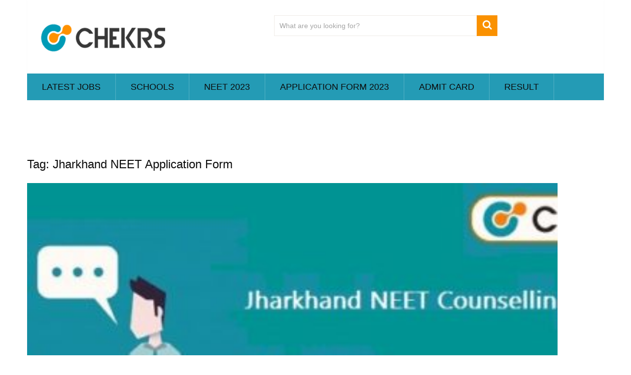

--- FILE ---
content_type: text/html; charset=UTF-8
request_url: https://entrance.chekrs.com/tag/jharkhand-neet-application-form
body_size: 9707
content:
<!DOCTYPE html>
<html class="no-js" lang="en-US">
<head>
	<meta charset="UTF-8">
	<!-- Always force latest IE rendering engine (even in intranet) & Chrome Frame -->
	<!--[if IE ]>
	<meta http-equiv="X-UA-Compatible" content="IE=edge,chrome=1">
	<![endif]-->
	<link rel="profile" href="https://gmpg.org/xfn/11" />
	
                    <link rel="icon" href="https://entrance.chekrs.com/wp-content/uploads/2016/10/cropped-chekrs2-4-32x32.jpg" sizes="32x32" />                    
                    <meta name="msapplication-TileImage" content="https://entrance.chekrs.com/wp-content/uploads/2016/10/cropped-chekrs2-4-270x270.jpg">        
                    <link rel="apple-touch-icon-precomposed" href="https://entrance.chekrs.com/wp-content/uploads/2016/10/cropped-chekrs2-4-180x180.jpg">        
                    <meta name="viewport" content="width=device-width, initial-scale=1">
            <meta name="apple-mobile-web-app-capable" content="yes">
            <meta name="apple-mobile-web-app-status-bar-style" content="black">
        
        	<link rel="pingback" href="https://entrance.chekrs.com/xmlrpc.php" />
	<meta name='robots' content='noindex, follow' />
<script type="text/javascript">document.documentElement.className = document.documentElement.className.replace( /\bno-js\b/,'js' );</script>
	<!-- This site is optimized with the Yoast SEO plugin v20.6 - https://yoast.com/wordpress/plugins/seo/ -->
	<title>Jharkhand NEET Application Form Archives - Chekrs.com- Engineering, Medical, MBA, Law Entrance Exams info</title>
	<meta property="og:locale" content="en_US" />
	<meta property="og:type" content="article" />
	<meta property="og:title" content="Jharkhand NEET Application Form Archives - Chekrs.com- Engineering, Medical, MBA, Law Entrance Exams info" />
	<meta property="og:url" content="https://entrance.chekrs.com/tag/jharkhand-neet-application-form" />
	<meta property="og:site_name" content="Chekrs.com- Engineering, Medical, MBA, Law Entrance Exams info" />
	<meta name="twitter:card" content="summary_large_image" />
	<script type="application/ld+json" class="yoast-schema-graph">{"@context":"https://schema.org","@graph":[{"@type":"CollectionPage","@id":"https://entrance.chekrs.com/tag/jharkhand-neet-application-form","url":"https://entrance.chekrs.com/tag/jharkhand-neet-application-form","name":"Jharkhand NEET Application Form Archives - Chekrs.com- Engineering, Medical, MBA, Law Entrance Exams info","isPartOf":{"@id":"https://entrance.chekrs.com/#website"},"primaryImageOfPage":{"@id":"https://entrance.chekrs.com/tag/jharkhand-neet-application-form#primaryimage"},"image":{"@id":"https://entrance.chekrs.com/tag/jharkhand-neet-application-form#primaryimage"},"thumbnailUrl":"https://entrance.chekrs.com/wp-content/uploads/2020/07/Jharkhand-NEET-Counselling-2021.jpg","breadcrumb":{"@id":"https://entrance.chekrs.com/tag/jharkhand-neet-application-form#breadcrumb"},"inLanguage":"en-US"},{"@type":"ImageObject","inLanguage":"en-US","@id":"https://entrance.chekrs.com/tag/jharkhand-neet-application-form#primaryimage","url":"https://entrance.chekrs.com/wp-content/uploads/2020/07/Jharkhand-NEET-Counselling-2021.jpg","contentUrl":"https://entrance.chekrs.com/wp-content/uploads/2020/07/Jharkhand-NEET-Counselling-2021.jpg","width":720,"height":377,"caption":"Jharkhand NEET Counselling 2024"},{"@type":"BreadcrumbList","@id":"https://entrance.chekrs.com/tag/jharkhand-neet-application-form#breadcrumb","itemListElement":[{"@type":"ListItem","position":1,"name":"Home","item":"https://entrance.chekrs.com/"},{"@type":"ListItem","position":2,"name":"Jharkhand NEET Application Form"}]},{"@type":"WebSite","@id":"https://entrance.chekrs.com/#website","url":"https://entrance.chekrs.com/","name":"Chekrs.com- Engineering, Medical, MBA, Law Entrance Exams info","description":"All India State Entrance Exam Updates","publisher":{"@id":"https://entrance.chekrs.com/#organization"},"potentialAction":[{"@type":"SearchAction","target":{"@type":"EntryPoint","urlTemplate":"https://entrance.chekrs.com/?s={search_term_string}"},"query-input":"required name=search_term_string"}],"inLanguage":"en-US"},{"@type":"Organization","@id":"https://entrance.chekrs.com/#organization","name":"Chekrs","url":"https://entrance.chekrs.com/","logo":{"@type":"ImageObject","inLanguage":"en-US","@id":"https://entrance.chekrs.com/#/schema/logo/image/","url":"https://entrance.chekrs.com/wp-content/uploads/2018/09/chekrs-logo-3.png","contentUrl":"https://entrance.chekrs.com/wp-content/uploads/2018/09/chekrs-logo-3.png","width":252,"height":51,"caption":"Chekrs"},"image":{"@id":"https://entrance.chekrs.com/#/schema/logo/image/"}}]}</script>
	<!-- / Yoast SEO plugin. -->


<link rel='dns-prefetch' href='//s.w.org' />
<link rel="alternate" type="application/rss+xml" title="Chekrs.com- Engineering, Medical, MBA, Law Entrance Exams info &raquo; Feed" href="https://entrance.chekrs.com/feed" />
<link rel="alternate" type="application/rss+xml" title="Chekrs.com- Engineering, Medical, MBA, Law Entrance Exams info &raquo; Comments Feed" href="https://entrance.chekrs.com/comments/feed" />
<link rel="alternate" type="application/rss+xml" title="Chekrs.com- Engineering, Medical, MBA, Law Entrance Exams info &raquo; Jharkhand NEET Application Form Tag Feed" href="https://entrance.chekrs.com/tag/jharkhand-neet-application-form/feed" />
<script type="text/javascript">
window._wpemojiSettings = {"baseUrl":"https:\/\/s.w.org\/images\/core\/emoji\/14.0.0\/72x72\/","ext":".png","svgUrl":"https:\/\/s.w.org\/images\/core\/emoji\/14.0.0\/svg\/","svgExt":".svg","source":{"concatemoji":"https:\/\/entrance.chekrs.com\/wp-includes\/js\/wp-emoji-release.min.js"}};
/*! This file is auto-generated */
!function(e,a,t){var n,r,o,i=a.createElement("canvas"),p=i.getContext&&i.getContext("2d");function s(e,t){var a=String.fromCharCode,e=(p.clearRect(0,0,i.width,i.height),p.fillText(a.apply(this,e),0,0),i.toDataURL());return p.clearRect(0,0,i.width,i.height),p.fillText(a.apply(this,t),0,0),e===i.toDataURL()}function c(e){var t=a.createElement("script");t.src=e,t.defer=t.type="text/javascript",a.getElementsByTagName("head")[0].appendChild(t)}for(o=Array("flag","emoji"),t.supports={everything:!0,everythingExceptFlag:!0},r=0;r<o.length;r++)t.supports[o[r]]=function(e){if(!p||!p.fillText)return!1;switch(p.textBaseline="top",p.font="600 32px Arial",e){case"flag":return s([127987,65039,8205,9895,65039],[127987,65039,8203,9895,65039])?!1:!s([55356,56826,55356,56819],[55356,56826,8203,55356,56819])&&!s([55356,57332,56128,56423,56128,56418,56128,56421,56128,56430,56128,56423,56128,56447],[55356,57332,8203,56128,56423,8203,56128,56418,8203,56128,56421,8203,56128,56430,8203,56128,56423,8203,56128,56447]);case"emoji":return!s([129777,127995,8205,129778,127999],[129777,127995,8203,129778,127999])}return!1}(o[r]),t.supports.everything=t.supports.everything&&t.supports[o[r]],"flag"!==o[r]&&(t.supports.everythingExceptFlag=t.supports.everythingExceptFlag&&t.supports[o[r]]);t.supports.everythingExceptFlag=t.supports.everythingExceptFlag&&!t.supports.flag,t.DOMReady=!1,t.readyCallback=function(){t.DOMReady=!0},t.supports.everything||(n=function(){t.readyCallback()},a.addEventListener?(a.addEventListener("DOMContentLoaded",n,!1),e.addEventListener("load",n,!1)):(e.attachEvent("onload",n),a.attachEvent("onreadystatechange",function(){"complete"===a.readyState&&t.readyCallback()})),(e=t.source||{}).concatemoji?c(e.concatemoji):e.wpemoji&&e.twemoji&&(c(e.twemoji),c(e.wpemoji)))}(window,document,window._wpemojiSettings);
</script>
<style type="text/css">
img.wp-smiley,
img.emoji {
	display: inline !important;
	border: none !important;
	box-shadow: none !important;
	height: 1em !important;
	width: 1em !important;
	margin: 0 0.07em !important;
	vertical-align: -0.1em !important;
	background: none !important;
	padding: 0 !important;
}
</style>
	<link rel='stylesheet' id='wp-block-library-css'  href='https://entrance.chekrs.com/wp-includes/css/dist/block-library/style.min.css' type='text/css' media='all' />
<style id='wp-block-library-theme-inline-css' type='text/css'>
.wp-block-audio figcaption{color:#555;font-size:13px;text-align:center}.is-dark-theme .wp-block-audio figcaption{color:hsla(0,0%,100%,.65)}.wp-block-code{border:1px solid #ccc;border-radius:4px;font-family:Menlo,Consolas,monaco,monospace;padding:.8em 1em}.wp-block-embed figcaption{color:#555;font-size:13px;text-align:center}.is-dark-theme .wp-block-embed figcaption{color:hsla(0,0%,100%,.65)}.blocks-gallery-caption{color:#555;font-size:13px;text-align:center}.is-dark-theme .blocks-gallery-caption{color:hsla(0,0%,100%,.65)}.wp-block-image figcaption{color:#555;font-size:13px;text-align:center}.is-dark-theme .wp-block-image figcaption{color:hsla(0,0%,100%,.65)}.wp-block-pullquote{border-top:4px solid;border-bottom:4px solid;margin-bottom:1.75em;color:currentColor}.wp-block-pullquote__citation,.wp-block-pullquote cite,.wp-block-pullquote footer{color:currentColor;text-transform:uppercase;font-size:.8125em;font-style:normal}.wp-block-quote{border-left:.25em solid;margin:0 0 1.75em;padding-left:1em}.wp-block-quote cite,.wp-block-quote footer{color:currentColor;font-size:.8125em;position:relative;font-style:normal}.wp-block-quote.has-text-align-right{border-left:none;border-right:.25em solid;padding-left:0;padding-right:1em}.wp-block-quote.has-text-align-center{border:none;padding-left:0}.wp-block-quote.is-large,.wp-block-quote.is-style-large,.wp-block-quote.is-style-plain{border:none}.wp-block-search .wp-block-search__label{font-weight:700}:where(.wp-block-group.has-background){padding:1.25em 2.375em}.wp-block-separator.has-css-opacity{opacity:.4}.wp-block-separator{border:none;border-bottom:2px solid;margin-left:auto;margin-right:auto}.wp-block-separator.has-alpha-channel-opacity{opacity:1}.wp-block-separator:not(.is-style-wide):not(.is-style-dots){width:100px}.wp-block-separator.has-background:not(.is-style-dots){border-bottom:none;height:1px}.wp-block-separator.has-background:not(.is-style-wide):not(.is-style-dots){height:2px}.wp-block-table thead{border-bottom:3px solid}.wp-block-table tfoot{border-top:3px solid}.wp-block-table td,.wp-block-table th{padding:.5em;border:1px solid;word-break:normal}.wp-block-table figcaption{color:#555;font-size:13px;text-align:center}.is-dark-theme .wp-block-table figcaption{color:hsla(0,0%,100%,.65)}.wp-block-video figcaption{color:#555;font-size:13px;text-align:center}.is-dark-theme .wp-block-video figcaption{color:hsla(0,0%,100%,.65)}.wp-block-template-part.has-background{padding:1.25em 2.375em;margin-top:0;margin-bottom:0}
</style>
<style id='global-styles-inline-css' type='text/css'>
body{--wp--preset--color--black: #000000;--wp--preset--color--cyan-bluish-gray: #abb8c3;--wp--preset--color--white: #ffffff;--wp--preset--color--pale-pink: #f78da7;--wp--preset--color--vivid-red: #cf2e2e;--wp--preset--color--luminous-vivid-orange: #ff6900;--wp--preset--color--luminous-vivid-amber: #fcb900;--wp--preset--color--light-green-cyan: #7bdcb5;--wp--preset--color--vivid-green-cyan: #00d084;--wp--preset--color--pale-cyan-blue: #8ed1fc;--wp--preset--color--vivid-cyan-blue: #0693e3;--wp--preset--color--vivid-purple: #9b51e0;--wp--preset--gradient--vivid-cyan-blue-to-vivid-purple: linear-gradient(135deg,rgba(6,147,227,1) 0%,rgb(155,81,224) 100%);--wp--preset--gradient--light-green-cyan-to-vivid-green-cyan: linear-gradient(135deg,rgb(122,220,180) 0%,rgb(0,208,130) 100%);--wp--preset--gradient--luminous-vivid-amber-to-luminous-vivid-orange: linear-gradient(135deg,rgba(252,185,0,1) 0%,rgba(255,105,0,1) 100%);--wp--preset--gradient--luminous-vivid-orange-to-vivid-red: linear-gradient(135deg,rgba(255,105,0,1) 0%,rgb(207,46,46) 100%);--wp--preset--gradient--very-light-gray-to-cyan-bluish-gray: linear-gradient(135deg,rgb(238,238,238) 0%,rgb(169,184,195) 100%);--wp--preset--gradient--cool-to-warm-spectrum: linear-gradient(135deg,rgb(74,234,220) 0%,rgb(151,120,209) 20%,rgb(207,42,186) 40%,rgb(238,44,130) 60%,rgb(251,105,98) 80%,rgb(254,248,76) 100%);--wp--preset--gradient--blush-light-purple: linear-gradient(135deg,rgb(255,206,236) 0%,rgb(152,150,240) 100%);--wp--preset--gradient--blush-bordeaux: linear-gradient(135deg,rgb(254,205,165) 0%,rgb(254,45,45) 50%,rgb(107,0,62) 100%);--wp--preset--gradient--luminous-dusk: linear-gradient(135deg,rgb(255,203,112) 0%,rgb(199,81,192) 50%,rgb(65,88,208) 100%);--wp--preset--gradient--pale-ocean: linear-gradient(135deg,rgb(255,245,203) 0%,rgb(182,227,212) 50%,rgb(51,167,181) 100%);--wp--preset--gradient--electric-grass: linear-gradient(135deg,rgb(202,248,128) 0%,rgb(113,206,126) 100%);--wp--preset--gradient--midnight: linear-gradient(135deg,rgb(2,3,129) 0%,rgb(40,116,252) 100%);--wp--preset--duotone--dark-grayscale: url('#wp-duotone-dark-grayscale');--wp--preset--duotone--grayscale: url('#wp-duotone-grayscale');--wp--preset--duotone--purple-yellow: url('#wp-duotone-purple-yellow');--wp--preset--duotone--blue-red: url('#wp-duotone-blue-red');--wp--preset--duotone--midnight: url('#wp-duotone-midnight');--wp--preset--duotone--magenta-yellow: url('#wp-duotone-magenta-yellow');--wp--preset--duotone--purple-green: url('#wp-duotone-purple-green');--wp--preset--duotone--blue-orange: url('#wp-duotone-blue-orange');--wp--preset--font-size--small: 13px;--wp--preset--font-size--medium: 20px;--wp--preset--font-size--large: 36px;--wp--preset--font-size--x-large: 42px;}.has-black-color{color: var(--wp--preset--color--black) !important;}.has-cyan-bluish-gray-color{color: var(--wp--preset--color--cyan-bluish-gray) !important;}.has-white-color{color: var(--wp--preset--color--white) !important;}.has-pale-pink-color{color: var(--wp--preset--color--pale-pink) !important;}.has-vivid-red-color{color: var(--wp--preset--color--vivid-red) !important;}.has-luminous-vivid-orange-color{color: var(--wp--preset--color--luminous-vivid-orange) !important;}.has-luminous-vivid-amber-color{color: var(--wp--preset--color--luminous-vivid-amber) !important;}.has-light-green-cyan-color{color: var(--wp--preset--color--light-green-cyan) !important;}.has-vivid-green-cyan-color{color: var(--wp--preset--color--vivid-green-cyan) !important;}.has-pale-cyan-blue-color{color: var(--wp--preset--color--pale-cyan-blue) !important;}.has-vivid-cyan-blue-color{color: var(--wp--preset--color--vivid-cyan-blue) !important;}.has-vivid-purple-color{color: var(--wp--preset--color--vivid-purple) !important;}.has-black-background-color{background-color: var(--wp--preset--color--black) !important;}.has-cyan-bluish-gray-background-color{background-color: var(--wp--preset--color--cyan-bluish-gray) !important;}.has-white-background-color{background-color: var(--wp--preset--color--white) !important;}.has-pale-pink-background-color{background-color: var(--wp--preset--color--pale-pink) !important;}.has-vivid-red-background-color{background-color: var(--wp--preset--color--vivid-red) !important;}.has-luminous-vivid-orange-background-color{background-color: var(--wp--preset--color--luminous-vivid-orange) !important;}.has-luminous-vivid-amber-background-color{background-color: var(--wp--preset--color--luminous-vivid-amber) !important;}.has-light-green-cyan-background-color{background-color: var(--wp--preset--color--light-green-cyan) !important;}.has-vivid-green-cyan-background-color{background-color: var(--wp--preset--color--vivid-green-cyan) !important;}.has-pale-cyan-blue-background-color{background-color: var(--wp--preset--color--pale-cyan-blue) !important;}.has-vivid-cyan-blue-background-color{background-color: var(--wp--preset--color--vivid-cyan-blue) !important;}.has-vivid-purple-background-color{background-color: var(--wp--preset--color--vivid-purple) !important;}.has-black-border-color{border-color: var(--wp--preset--color--black) !important;}.has-cyan-bluish-gray-border-color{border-color: var(--wp--preset--color--cyan-bluish-gray) !important;}.has-white-border-color{border-color: var(--wp--preset--color--white) !important;}.has-pale-pink-border-color{border-color: var(--wp--preset--color--pale-pink) !important;}.has-vivid-red-border-color{border-color: var(--wp--preset--color--vivid-red) !important;}.has-luminous-vivid-orange-border-color{border-color: var(--wp--preset--color--luminous-vivid-orange) !important;}.has-luminous-vivid-amber-border-color{border-color: var(--wp--preset--color--luminous-vivid-amber) !important;}.has-light-green-cyan-border-color{border-color: var(--wp--preset--color--light-green-cyan) !important;}.has-vivid-green-cyan-border-color{border-color: var(--wp--preset--color--vivid-green-cyan) !important;}.has-pale-cyan-blue-border-color{border-color: var(--wp--preset--color--pale-cyan-blue) !important;}.has-vivid-cyan-blue-border-color{border-color: var(--wp--preset--color--vivid-cyan-blue) !important;}.has-vivid-purple-border-color{border-color: var(--wp--preset--color--vivid-purple) !important;}.has-vivid-cyan-blue-to-vivid-purple-gradient-background{background: var(--wp--preset--gradient--vivid-cyan-blue-to-vivid-purple) !important;}.has-light-green-cyan-to-vivid-green-cyan-gradient-background{background: var(--wp--preset--gradient--light-green-cyan-to-vivid-green-cyan) !important;}.has-luminous-vivid-amber-to-luminous-vivid-orange-gradient-background{background: var(--wp--preset--gradient--luminous-vivid-amber-to-luminous-vivid-orange) !important;}.has-luminous-vivid-orange-to-vivid-red-gradient-background{background: var(--wp--preset--gradient--luminous-vivid-orange-to-vivid-red) !important;}.has-very-light-gray-to-cyan-bluish-gray-gradient-background{background: var(--wp--preset--gradient--very-light-gray-to-cyan-bluish-gray) !important;}.has-cool-to-warm-spectrum-gradient-background{background: var(--wp--preset--gradient--cool-to-warm-spectrum) !important;}.has-blush-light-purple-gradient-background{background: var(--wp--preset--gradient--blush-light-purple) !important;}.has-blush-bordeaux-gradient-background{background: var(--wp--preset--gradient--blush-bordeaux) !important;}.has-luminous-dusk-gradient-background{background: var(--wp--preset--gradient--luminous-dusk) !important;}.has-pale-ocean-gradient-background{background: var(--wp--preset--gradient--pale-ocean) !important;}.has-electric-grass-gradient-background{background: var(--wp--preset--gradient--electric-grass) !important;}.has-midnight-gradient-background{background: var(--wp--preset--gradient--midnight) !important;}.has-small-font-size{font-size: var(--wp--preset--font-size--small) !important;}.has-medium-font-size{font-size: var(--wp--preset--font-size--medium) !important;}.has-large-font-size{font-size: var(--wp--preset--font-size--large) !important;}.has-x-large-font-size{font-size: var(--wp--preset--font-size--x-large) !important;}
</style>
<link rel='stylesheet' id='sociallyviral-stylesheet-css'  href='https://entrance.chekrs.com/wp-content/themes/mts_sociallyviral/style.css' type='text/css' media='all' />
<style id='sociallyviral-stylesheet-inline-css' type='text/css'>

        body, .sidebar.c-4-12, #header #s {background: #ffffff;background: -moz-linear-gradient(left, #ffffff 0%, #ffffff 100%);background: -webkit-gradient(linear, left top, right top, color-stop(0%,#ffffff), color-stop(100%,#ffffff));background: -webkit-linear-gradient(left, #ffffff 0%,#ffffff 100%);background: -o-linear-gradient(left, #ffffff 0%,#ffffff 100%);background: -ms-linear-gradient(left, #ffffff 0%,#ffffff 100%);background: linear-gradient(to right, #ffffff 0%,#ffffff 100%);filter: progid:DXImageTransform.Microsoft.gradient( startColorstr='#ffffff', endColorstr='#ffffff',GradientType=1 );}

        #primary-navigation, .navigation ul ul, .pagination a, .pagination .dots, .latestPost-review-wrapper, .single_post .thecategory, .single-prev-next a:hover, .tagcloud a:hover, #commentform input#submit:hover, .contactform #submit:hover, .post-label, .latestPost .review-type-circle.review-total-only, .latestPost .review-type-circle.wp-review-show-total, .bypostauthor .fn:after, #primary-navigation .navigation.mobile-menu-wrapper, #wpmm-megamenu .review-total-only, .owl-controls .owl-dot.active span, .owl-controls .owl-dot:hover span, .owl-prev, .owl-next, .woocommerce a.button, .woocommerce-page a.button, .woocommerce button.button, .woocommerce-page button.button, .woocommerce input.button, .woocommerce-page input.button, .woocommerce #respond input#submit, .woocommerce-page #respond input#submit, .woocommerce #content input.button, .woocommerce-page #content input.button, .woocommerce nav.woocommerce-pagination ul li a, .woocommerce-page nav.woocommerce-pagination ul li a, .woocommerce #content nav.woocommerce-pagination ul li a, .woocommerce-page #content nav.woocommerce-pagination ul li a, .woocommerce .bypostauthor:after, #searchsubmit, .woocommerce nav.woocommerce-pagination ul li span.current, .woocommerce-page nav.woocommerce-pagination ul li span.current, .woocommerce #content nav.woocommerce-pagination ul li span.current, .woocommerce-page #content nav.woocommerce-pagination ul li span.current, .woocommerce nav.woocommerce-pagination ul li a:hover, .woocommerce-page nav.woocommerce-pagination ul li a:hover, .woocommerce #content nav.woocommerce-pagination ul li a:hover, .woocommerce-page #content nav.woocommerce-pagination ul li a:hover, .woocommerce nav.woocommerce-pagination ul li a:focus, .woocommerce-page nav.woocommerce-pagination ul li a:focus, .woocommerce #content nav.woocommerce-pagination ul li a:focus, .woocommerce-page #content nav.woocommerce-pagination ul li a:focus, .woocommerce a.button, .woocommerce-page a.button, .woocommerce button.button, .woocommerce-page button.button, .woocommerce input.button, .woocommerce-page input.button, .woocommerce #respond input#submit, .woocommerce-page #respond input#submit, .woocommerce #content input.button, .woocommerce-page #content input.button { background-color: #249bb5; color: #fff; }

        #searchform .fa-search, .currenttext, .pagination a:hover, .single .pagination a:hover .currenttext, .page-numbers.current, .pagination .nav-previous a:hover, .pagination .nav-next a:hover, .single-prev-next a, .tagcloud a, #commentform input#submit, .contact-form #mtscontact_submit, .woocommerce-product-search input[type='submit'], .woocommerce-account .woocommerce-MyAccount-navigation li.is-active { background-color: #fa9100; }

        .thecontent a, .post .tags a, #commentform a, .author-posts a:hover, .fn a, a { color: #249bb5; }

        .latestPost .title:hover, .latestPost .title a:hover, .post-info a:hover, .single_post .post-info a:hover, .copyrights a:hover, .thecontent a:hover, .breadcrumb a:hover, .sidebar.c-4-12 a:hover, .post .tags a:hover, #commentform a:hover, .author-posts a, .reply a:hover, .ajax-search-results li a:hover, .ajax-search-meta .results-link { color: #fa9100; }

        .wpmm-megamenu-showing.wpmm-light-scheme { background-color:#249bb5!important; }

        input#author:hover, input#email:hover, input#url:hover, #comment:hover, .contact-form input:hover, .contact-form textarea:hover, .woocommerce-product-search input[type='submit'] { border-color: #fa9100; }

        
        
        
        .bypostauthor { background: #FAFAFA; padding: 3%!important; box-sizing: border-box; }
        .bypostauthor .fn:after { content: "Author"; position: relative; padding: 3px 10px; color: #FFF; font-size: 12px; margin-left: 5px; font-weight: normal; }
        
        
            
</style>
<link rel='stylesheet' id='responsive-css'  href='https://entrance.chekrs.com/wp-content/themes/mts_sociallyviral/css/responsive.css' type='text/css' media='all' />
<link rel='stylesheet' id='magnificPopup-css'  href='https://entrance.chekrs.com/wp-content/themes/mts_sociallyviral/css/magnific-popup.css' type='text/css' media='all' />
<link rel='stylesheet' id='fontawesome-css'  href='https://entrance.chekrs.com/wp-content/themes/mts_sociallyviral/css/font-awesome.min.css' type='text/css' media='all' />
<script type='text/javascript' src='https://entrance.chekrs.com/wp-includes/js/jquery/jquery.min.js' id='jquery-core-js'></script>
<script type='text/javascript' src='https://entrance.chekrs.com/wp-includes/js/jquery/jquery-migrate.min.js' id='jquery-migrate-js'></script>
<script type='text/javascript' id='mts_ajax-js-extra'>
/* <![CDATA[ */
var mts_ajax_loadposts = {"startPage":"1","maxPages":"1","nextLink":"","autoLoad":"1","i18n_loadmore":"Load More","i18n_loading":"Loading...","i18n_nomore":"No more posts."};
/* ]]> */
</script>
<script type='text/javascript' async="async" src='https://entrance.chekrs.com/wp-content/themes/mts_sociallyviral/js/ajax.js' id='mts_ajax-js'></script>
<script type='text/javascript' src='https://entrance.chekrs.com/wp-content/themes/mts_sociallyviral/js/history.js' id='historyjs-js'></script>
<link rel="https://api.w.org/" href="https://entrance.chekrs.com/wp-json/" /><link rel="alternate" type="application/json" href="https://entrance.chekrs.com/wp-json/wp/v2/tags/14193" /><link rel="EditURI" type="application/rsd+xml" title="RSD" href="https://entrance.chekrs.com/xmlrpc.php?rsd" />
<link rel="wlwmanifest" type="application/wlwmanifest+xml" href="https://entrance.chekrs.com/wp-includes/wlwmanifest.xml" /> 
<meta name="generator" content="WordPress 6.0.11" />

<style type="text/css">
#logo a { font-family: Verdana, Geneva, sans-serif; font-weight: normal; font-size: 24px; color: #33bcf2; }
#primary-navigation li, #primary-navigation li a { font-family: Verdana, Geneva, sans-serif; font-weight: normal; font-size: 18px; color: #0c0c0c;text-transform: uppercase; }
.latestPost .title, .latestPost .title a { font-family: Verdana, Geneva, sans-serif; font-weight: normal; font-size: 24px; color: #0c0c0c;line-height: 36px; }
.single-title { font-family: Verdana, Geneva, sans-serif; font-weight: normal; font-size: 24px; color: #0c0c0c;line-height: 53px; }
body { font-family: Verdana, Geneva, sans-serif; font-weight: normal; font-size: 16px; color: #0c0c0c; }
.widget .widget-title { font-family: Verdana, Geneva, sans-serif; font-weight: normal; font-size: 18px; color: #0c0c0c;text-transform: uppercase; }
#sidebars .widget { font-family: Verdana, Geneva, sans-serif; font-weight: normal; font-size: 16px; color: #0c0c0c; }
.footer-widgets { font-family: Verdana, Geneva, sans-serif; font-weight: normal; font-size: 14px; color: #ffffff; }
h1 { font-family: Verdana, Geneva, sans-serif; font-weight: normal; font-size: 24px; color: #0c0c0c; }
h2 { font-family: Verdana, Geneva, sans-serif; font-weight: normal; font-size: 22px; color: #0c0c0c; }
h3 { font-family: Verdana, Geneva, sans-serif; font-weight: normal; font-size: 20px; color: #0c0c0c; }
h4 { font-family: Verdana, Geneva, sans-serif; font-weight: normal; font-size: 18px; color: #0c0c0c; }
h5 { font-family: Verdana, Geneva, sans-serif; font-weight: normal; font-size: 18px; color: #0c0c0c; }
h6 { font-family: Verdana, Geneva, sans-serif; font-weight: normal; font-size: 18px; color: #0c0c0c; }
</style>
<meta name="generator" content="Powered by Visual Composer - drag and drop page builder for WordPress."/>
<!--[if lte IE 9]><link rel="stylesheet" type="text/css" href="https://entrance.chekrs.com/wp-content/plugins/js_composer/assets/css/vc_lte_ie9.min.css" media="screen"><![endif]--><link rel="icon" href="https://entrance.chekrs.com/wp-content/uploads/2016/10/cropped-chekrs2-4-32x32.jpg" sizes="32x32" />
<link rel="icon" href="https://entrance.chekrs.com/wp-content/uploads/2016/10/cropped-chekrs2-4-192x192.jpg" sizes="192x192" />
<link rel="apple-touch-icon" href="https://entrance.chekrs.com/wp-content/uploads/2016/10/cropped-chekrs2-4-180x180.jpg" />
<meta name="msapplication-TileImage" content="https://entrance.chekrs.com/wp-content/uploads/2016/10/cropped-chekrs2-4-270x270.jpg" />
		<style type="text/css" id="wp-custom-css">
			.archive .sidebar.c-4-12 {width: 30%;
    vertical-align: top;
    display: inline-block;}

.archive .latestPost {
    width: 92%!important;}
li{
	list-style:unset;
} 
hr {
    width: 100%;
}
 		</style>
		<noscript><style type="text/css"> .wpb_animate_when_almost_visible { opacity: 1; }</style></noscript></head>
<body id="blog" class="archive tag tag-jharkhand-neet-application-form tag-14193 wp-embed-responsive main wpb-js-composer js-comp-ver-5.1.1 vc_responsive">    
	<div class="main-container">
		<header id="site-header" role="banner" itemscope itemtype="http://schema.org/WPHeader">
			<div class="container">
				<div id="header">
					<div class="logo-wrap">
																												  <h2 id="logo" class="image-logo" itemprop="headline">
										<a href="https://entrance.chekrs.com"><img src="https://entrance.chekrs.com/wp-content/uploads/2018/09/chekrs-logo.png" alt="Chekrs.com- Engineering, Medical, MBA, Law Entrance Exams info" width="260" height="90"></a>
									</h2><!-- END #logo -->
																		</div>

											<div class="header-search"><form method="get" id="searchform" class="search-form" action="https://entrance.chekrs.com" _lpchecked="1">
	<fieldset>
		<input type="search" name="s" id="s" value="" placeholder="What are you looking for?"  />
		<button id="search-image" class="sbutton" type="submit" value="">
	    		<i class="fa fa-search"></i>
	    	</button>
	</fieldset>
</form>
</div>
					
					
					

			        											<div id="primary-navigation" class="primary-navigation" role="navigation" itemscope itemtype="http://schema.org/SiteNavigationElement">
											<a href="#" id="pull" class="toggle-mobile-menu">Menu</a>
													<nav class="navigation clearfix">
																	<ul id="menu-top-header" class="menu clearfix"><li id="menu-item-6180" class="menu-item menu-item-type-custom menu-item-object-custom menu-item-6180"><a href="https://jobs.chekrs.com/">Latest Jobs</a></li>
<li id="menu-item-6181" class="menu-item menu-item-type-custom menu-item-object-custom menu-item-6181"><a href="https://schools.chekrs.com/">Schools</a></li>
<li id="menu-item-28052" class="menu-item menu-item-type-custom menu-item-object-custom menu-item-28052"><a href="https://entrance.chekrs.com/neet-2019.html">NEET 2023</a></li>
<li id="menu-item-15740" class="menu-item menu-item-type-taxonomy menu-item-object-category menu-item-15740"><a href="https://entrance.chekrs.com/category/application-form">Application Form 2023</a></li>
<li id="menu-item-15738" class="menu-item menu-item-type-taxonomy menu-item-object-category menu-item-15738"><a href="https://entrance.chekrs.com/category/admit-card">Admit card</a></li>
<li id="menu-item-15741" class="menu-item menu-item-type-taxonomy menu-item-object-category menu-item-15741"><a href="https://entrance.chekrs.com/category/result">Result</a></li>
</ul>															</nav>
							<nav class="navigation mobile-only clearfix mobile-menu-wrapper">
								<ul id="menu-menu" class="menu clearfix"><li id="menu-item-8002" class="menu-item menu-item-type-custom menu-item-object-custom menu-item-home menu-item-8002"><a href="https://entrance.chekrs.com/">Home</a></li>
<li id="menu-item-3625" class="menu-item menu-item-type-post_type menu-item-object-page menu-item-3625"><a href="https://entrance.chekrs.com/engineering-entrance-exams">Engineering</a></li>
<li id="menu-item-3623" class="menu-item menu-item-type-post_type menu-item-object-page menu-item-3623"><a href="https://entrance.chekrs.com/medical-entrance-exams">Medical</a></li>
<li id="menu-item-3624" class="menu-item menu-item-type-post_type menu-item-object-page menu-item-3624"><a href="https://entrance.chekrs.com/management-entrance-exams">MBA</a></li>
<li id="menu-item-28050" class="menu-item menu-item-type-post_type menu-item-object-page menu-item-28050"><a href="https://entrance.chekrs.com/law-entrance-exams">Law</a></li>
<li id="menu-item-28051" class="menu-item menu-item-type-custom menu-item-object-custom menu-item-has-children menu-item-28051"><a href="#">University</a>
<ul class="sub-menu">
	<li id="menu-item-15735" class="menu-item menu-item-type-taxonomy menu-item-object-category menu-item-15735"><a href="https://entrance.chekrs.com/category/time-table">Time Table</a></li>
	<li id="menu-item-15732" class="menu-item menu-item-type-taxonomy menu-item-object-category menu-item-15732"><a href="https://entrance.chekrs.com/category/admit-card">Admit Card</a></li>
	<li id="menu-item-15734" class="menu-item menu-item-type-taxonomy menu-item-object-category menu-item-15734"><a href="https://entrance.chekrs.com/category/sample-paper">Sample Paper</a></li>
	<li id="menu-item-15733" class="menu-item menu-item-type-taxonomy menu-item-object-category menu-item-15733"><a href="https://entrance.chekrs.com/category/result">Result</a></li>
</ul>
</li>
<li id="menu-item-15731" class="menu-item menu-item-type-post_type menu-item-object-page menu-item-15731"><a href="https://entrance.chekrs.com/preparation-tips">Tips</a></li>
</ul>							</nav>
											</div>
					 
						

				</div><!-- #header-->
			</div><!--.container-->
		</header>
				<center>
 <script async src="https://pagead2.googlesyndication.com/pagead/js/adsbygoogle.js?client=ca-pub-8296971920359721" crossorigin="anonymous"></script>
<!-- Entrance Chekrs Hori -->
<ins class="adsbygoogle" style="display: block;" data-ad-client="ca-pub-8296971920359721" data-ad-slot="6873826384" data-ad-format="auto" data-full-width-responsive="true"></ins>
<script>
     (adsbygoogle = window.adsbygoogle || []).push({});
</script>
</center><div id="page" class="home-h1">
	<div id="content_box">
		<h1 class="postsby">
			<span>Tag: <span>Jharkhand NEET Application Form</span></span>
		</h1>
		<p></p>
					<div class='code-block code-block-16' style='margin: 8px auto; text-align: center; display: block; clear: both;'>
 </div>
								<article class="latestPost excerpt first">
				    <a href="https://entrance.chekrs.com/jharkhand-neet-counselling.html" title="Jharkhand NEET Counselling 2024: Registration, Schedule, Seat Allotment Process" class="post-image post-image-left">
                        <div class="featured-thumbnail"><img width="370" height="297" src="" class="attachment-sociallyviral-featured size-sociallyviral-featured wp-post-image" alt="Jharkhand NEET Counselling 2024: Registration, Schedule, Seat Allotment Process" title="Jharkhand NEET Counselling 2024: Registration, Schedule, Seat Allotment Process" data-layzr="https://entrance.chekrs.com/wp-content/uploads/2020/07/Jharkhand-NEET-Counselling-2021-370x297.jpg" /></div>                                                                    </a>
                    <header>
                        <h2 class="title front-view-title"><a href="https://entrance.chekrs.com/jharkhand-neet-counselling.html" title="Jharkhand NEET Counselling 2024: Registration, Schedule, Seat Allotment Process">Jharkhand NEET Counselling 2024: Registration, Schedule, Seat Allotment Process</a></h2>
                        			<div class="post-info">
                                <span class="thetime date updated"><i class="fa fa-calendar"></i> <span>Feb 2, 2024</span></span>
                            <span class="thecategory"><i class="fa fa-tags"></i> <a href="https://entrance.chekrs.com/category/counselling" title="View all posts in counselling">counselling</a>, <a href="https://entrance.chekrs.com/category/seat-allotment" title="View all posts in Seat Allotment">Seat Allotment</a></span>
            			</div>
		                    </header>
                </article>
			
							            <div class="pagination pagination-previous-next">
            <ul>
                <li class="nav-previous"></li>
                <li class="nav-next"></li>
            </ul>
            </div>
            						</div>
</div><!-- #page-->
</div><!--.main-container-->
<footer id="site-footer" role="contentinfo" itemscope itemtype="http://schema.org/WPFooter">
	<div class="container">
		             <div class="footer-widgets first-footer-widgets widgets-num-3">
                            <div class="f-widget f-widget-1">
                    <div id="media_image-2" class="widget widget_media_image"><a href="https://chekrs.com/"><img width="188" height="38" src="" class="image wp-image-28955  attachment-full size-full" alt="" style="max-width: 100%; height: auto;" data-layzr="https://entrance.chekrs.com/wp-content/uploads/2018/08/chekrs-white-e1535449553102.png" /></a></div><div id="text-21" class="widget widget_text">			<div class="textwidget"><p>entrance.chekrs.com is a not official website. it is not associated with any Government organisation, Chekrs Provide the information for reference purpose only. which is collected from various online &amp; offline sources. follow the official website only. click here for complete Disclaimer.</p>
</div>
		</div><div id="text-6" class="widget widget_text"><h3 class="widget-title">MBA</h3>			<div class="textwidget">[table id=4 /]</div>
		</div>                </div>
                                <div class="f-widget f-widget-2">
                    <div id="nav_menu-2" class="widget widget_nav_menu"><h3 class="widget-title">Popular Universities</h3><div class="menu-menu-2-container"><ul id="menu-menu-2" class="menu"><li id="menu-item-783" class="menu-item menu-item-type-custom menu-item-object-custom menu-item-783"><a href="https://entrance.chekrs.com/page/3?s=kanpur+university">Kanpur University</a></li>
<li id="menu-item-784" class="menu-item menu-item-type-custom menu-item-object-custom menu-item-784"><a href="https://entrance.chekrs.com/page/2?s=ccs+university">CCS University</a></li>
<li id="menu-item-31754" class="menu-item menu-item-type-custom menu-item-object-custom menu-item-31754"><a href="https://entrance.chekrs.com/?s=allahabad+university">Allahabad University</a></li>
<li id="menu-item-31755" class="menu-item menu-item-type-custom menu-item-object-custom menu-item-31755"><a href="https://entrance.chekrs.com/?s=Rajasthan+university">Rajasthan University</a></li>
<li id="menu-item-31756" class="menu-item menu-item-type-custom menu-item-object-custom menu-item-31756"><a href="https://entrance.chekrs.com/?s=Mumbai+university">Mumbai University</a></li>
</ul></div></div>                </div>
                                <div class="f-widget last f-widget-3">
                    <div id="nav_menu-3" class="widget widget_nav_menu"><h3 class="widget-title">Useful Categories</h3><div class="menu-footer-2-container"><ul id="menu-footer-2" class="menu"><li id="menu-item-31766" class="menu-item menu-item-type-custom menu-item-object-custom menu-item-31766"><a href="https://entrance.chekrs.com/entrance-exam">Entrance Exams</a></li>
<li id="menu-item-31759" class="menu-item menu-item-type-custom menu-item-object-custom menu-item-31759"><a href="https://entrance.chekrs.com/time-table">University Datesheet</a></li>
<li id="menu-item-31760" class="menu-item menu-item-type-custom menu-item-object-custom menu-item-31760"><a href="https://entrance.chekrs.com/sample-paper">Study Material</a></li>
<li id="menu-item-31762" class="menu-item menu-item-type-custom menu-item-object-custom menu-item-31762"><a href="https://entrance.chekrs.com/result">Result</a></li>
<li id="menu-item-31763" class="menu-item menu-item-type-custom menu-item-object-custom menu-item-31763"><a href="https://entrance.chekrs.com/best-preparation-tips">Preparation Tips</a></li>
</ul></div></div>                </div>
                            </div><!--.first-footer-widgets-->
                <div class="copyrights">
			        <!--start copyrights-->
        <div class="row" id="copyright-note">
                        <div class="copyright">
                <span><a href=" https://entrance.chekrs.com/" title=" All India State Entrance Exam Updates">Chekrs.com- Engineering, Medical, MBA, Law Entrance Exams info</a> Copyright &copy; 2026.</span>
                <span class="to-top"></span>
            </div>
            <a href="#blog" class="toplink"><i class=" fa fa-angle-up"></i></a>
            <div class="top">
                                    <div id="footer-navigation" role="navigation" itemscope itemtype="http://schema.org/SiteNavigationElement">
                        <nav id="navigation" class="clearfix">
                            <ul id="menu-menu-1" class="menu clearfix"><li class="menu-item menu-item-type-custom menu-item-object-custom menu-item-home menu-item-8002"><a href="https://entrance.chekrs.com/">Home</a></li>
<li class="menu-item menu-item-type-post_type menu-item-object-page menu-item-3625"><a href="https://entrance.chekrs.com/engineering-entrance-exams">Engineering</a></li>
<li class="menu-item menu-item-type-post_type menu-item-object-page menu-item-3623"><a href="https://entrance.chekrs.com/medical-entrance-exams">Medical</a></li>
<li class="menu-item menu-item-type-post_type menu-item-object-page menu-item-3624"><a href="https://entrance.chekrs.com/management-entrance-exams">MBA</a></li>
<li class="menu-item menu-item-type-post_type menu-item-object-page menu-item-28050"><a href="https://entrance.chekrs.com/law-entrance-exams">Law</a></li>
<li class="menu-item menu-item-type-custom menu-item-object-custom menu-item-has-children menu-item-28051"><a href="#">University</a>
<ul class="sub-menu">
	<li class="menu-item menu-item-type-taxonomy menu-item-object-category menu-item-15735"><a href="https://entrance.chekrs.com/category/time-table">Time Table</a></li>
	<li class="menu-item menu-item-type-taxonomy menu-item-object-category menu-item-15732"><a href="https://entrance.chekrs.com/category/admit-card">Admit Card</a></li>
	<li class="menu-item menu-item-type-taxonomy menu-item-object-category menu-item-15734"><a href="https://entrance.chekrs.com/category/sample-paper">Sample Paper</a></li>
	<li class="menu-item menu-item-type-taxonomy menu-item-object-category menu-item-15733"><a href="https://entrance.chekrs.com/category/result">Result</a></li>
</ul>
</li>
<li class="menu-item menu-item-type-post_type menu-item-object-page menu-item-15731"><a href="https://entrance.chekrs.com/preparation-tips">Tips</a></li>
</ul>                        </nav>
                    </div>
                                </div>
        </div>
        <!--end copyrights-->
        		</div> 
	</div><!--.container-->
</footer><!-- #site-footer-->
        <!--start footer code-->
        <script>
jQuery.noConflict();
(function( $ ) {
var $menu = $(".dropdown-menu");

//Rest of my code//

})( jQuery );
</script>

<!-- Histats.com  START  (aync)-->
<script type="text/javascript">var _Hasync= _Hasync|| [];
_Hasync.push(['Histats.start', '1,4188355,4,0,0,0,00010000']);
_Hasync.push(['Histats.fasi', '1']);
_Hasync.push(['Histats.track_hits', '']);
(function() {
var hs = document.createElement('script'); hs.type = 'text/javascript'; hs.async = true;
hs.src = ('//s10.histats.com/js15_as.js');
(document.getElementsByTagName('head')[0] || document.getElementsByTagName('body')[0]).appendChild(hs);
})();</script>
<noscript><a href="/" target="_blank"><img  src="//sstatic1.histats.com/0.gif?4188355&101" alt="stats online" border="0"></a></noscript>
<!-- Histats.com  END  -->
<!-- Histats.com  START  (aync)-->
<script type="text/javascript">var _Hasync= _Hasync|| [];
_Hasync.push(['Histats.start', '1,4193010,4,0,0,0,00010000']);
_Hasync.push(['Histats.fasi', '1']);
_Hasync.push(['Histats.track_hits', '']);
(function() {
var hs = document.createElement('script'); hs.type = 'text/javascript'; hs.async = true;
hs.src = ('//s10.histats.com/js15_as.js');
(document.getElementsByTagName('head')[0] || document.getElementsByTagName('body')[0]).appendChild(hs);
})();</script>
<noscript><a href="/" target="_blank"><img  src="//sstatic1.histats.com/0.gif?4193010&101" alt="free flash stats" border="0"></a></noscript>
<!-- Histats.com  END  -->    <!--end footer code-->
    <script async src="https://pagead2.googlesyndication.com/pagead/js/adsbygoogle.js?client=ca-pub-8296971920359721"
     crossorigin="anonymous"></script>
<script type='text/javascript' id='customscript-js-extra'>
/* <![CDATA[ */
var mts_customscript = {"responsive":"1","nav_menu":"primary"};
/* ]]> */
</script>
<script type='text/javascript' async="async" src='https://entrance.chekrs.com/wp-content/themes/mts_sociallyviral/js/customscript.js' id='customscript-js'></script>
<script type='text/javascript' async="async" src='https://entrance.chekrs.com/wp-content/themes/mts_sociallyviral/js/jquery.magnific-popup.min.js' id='magnificPopup-js'></script>
<script type='text/javascript' async="async" src='https://entrance.chekrs.com/wp-content/themes/mts_sociallyviral/js/layzr.min.js' id='layzr-js'></script>
<script defer src="https://static.cloudflareinsights.com/beacon.min.js/vcd15cbe7772f49c399c6a5babf22c1241717689176015" integrity="sha512-ZpsOmlRQV6y907TI0dKBHq9Md29nnaEIPlkf84rnaERnq6zvWvPUqr2ft8M1aS28oN72PdrCzSjY4U6VaAw1EQ==" data-cf-beacon='{"rayId":"9c2f2b3bdc84d937","version":"2025.9.1","r":1,"serverTiming":{"name":{"cfExtPri":true,"cfEdge":true,"cfOrigin":true,"cfL4":true,"cfSpeedBrain":true,"cfCacheStatus":true}},"token":"dafb3303789b436b8ac3e36536c538fd","b":1}' crossorigin="anonymous"></script>
</body>
<body>
<script async src="https://cse.google.com/cse.js?cx=a8beeee4229d2e209"></script>
<div class="gcse-search"></div>
</body>
</html>
<span class="copyright">Entrance.Chekrs.com is also part of Chekrs. © 2022 <a href="https://chekrs.com">Chekrs.com</a></span>

--- FILE ---
content_type: text/html; charset=utf-8
request_url: https://www.google.com/recaptcha/api2/aframe
body_size: 111
content:
<!DOCTYPE HTML><html><head><meta http-equiv="content-type" content="text/html; charset=UTF-8"></head><body><script nonce="MwnB2yTcgZhkErZGJQYt9g">/** Anti-fraud and anti-abuse applications only. See google.com/recaptcha */ try{var clients={'sodar':'https://pagead2.googlesyndication.com/pagead/sodar?'};window.addEventListener("message",function(a){try{if(a.source===window.parent){var b=JSON.parse(a.data);var c=clients[b['id']];if(c){var d=document.createElement('img');d.src=c+b['params']+'&rc='+(localStorage.getItem("rc::a")?sessionStorage.getItem("rc::b"):"");window.document.body.appendChild(d);sessionStorage.setItem("rc::e",parseInt(sessionStorage.getItem("rc::e")||0)+1);localStorage.setItem("rc::h",'1769253915391');}}}catch(b){}});window.parent.postMessage("_grecaptcha_ready", "*");}catch(b){}</script></body></html>